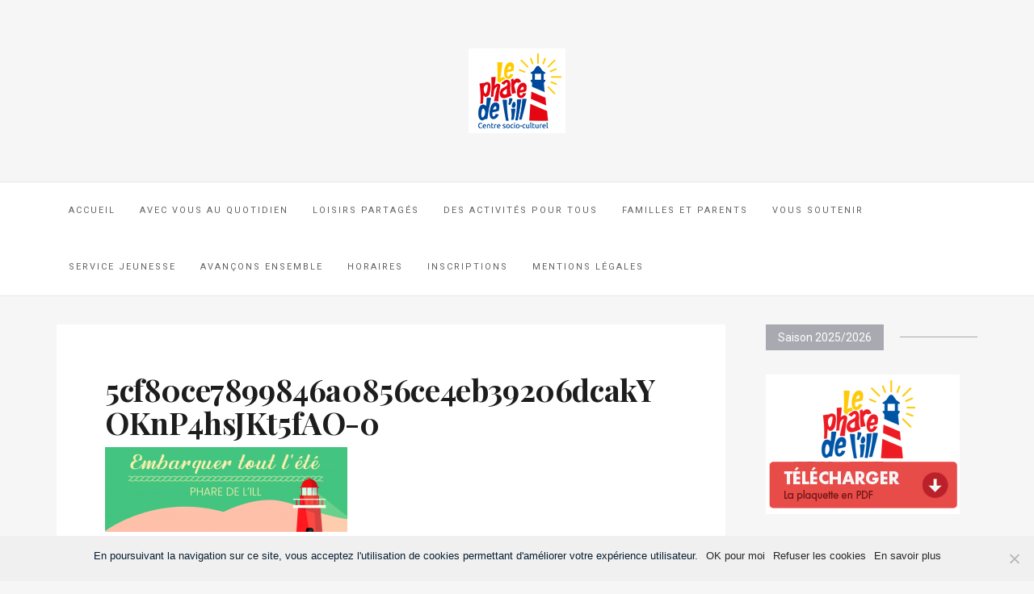

--- FILE ---
content_type: text/html; charset=UTF-8
request_url: https://www.pharedelill.org/programmes-dactivites-du-phare-de-l-ill/5cf80ce7899846a0856ce4eb39206dcakyoknp4hsjkt5fao-0/
body_size: 32188
content:

<!DOCTYPE html>
<html lang="fr-FR">
	<head>
		<meta charset="UTF-8">
		<meta http-equiv="X-UA-Compatible" content="IE=edge">
		<meta name="viewport" content="width=device-width, initial-scale=1">
		<link rel="pingback" href="https://www.pharedelill.org/xmlrpc.php" />
		<title>5cf80ce7899846a0856ce4eb39206dcakYOKnP4hsJKt5fAO-0 &#8211; Phare de l&#039;Ill</title>
<meta name='robots' content='max-image-preview:large' />
	<style>img:is([sizes="auto" i], [sizes^="auto," i]) { contain-intrinsic-size: 3000px 1500px }</style>
	<link rel='dns-prefetch' href='//fonts.googleapis.com' />
<link rel="alternate" type="application/rss+xml" title="Phare de l&#039;Ill &raquo; Flux" href="https://www.pharedelill.org/feed/" />
<link rel="alternate" type="application/rss+xml" title="Phare de l&#039;Ill &raquo; Flux des commentaires" href="https://www.pharedelill.org/comments/feed/" />
<script type="text/javascript">
/* <![CDATA[ */
window._wpemojiSettings = {"baseUrl":"https:\/\/s.w.org\/images\/core\/emoji\/15.1.0\/72x72\/","ext":".png","svgUrl":"https:\/\/s.w.org\/images\/core\/emoji\/15.1.0\/svg\/","svgExt":".svg","source":{"concatemoji":"https:\/\/www.pharedelill.org\/wp-includes\/js\/wp-emoji-release.min.js?ver=6.8.1"}};
/*! This file is auto-generated */
!function(i,n){var o,s,e;function c(e){try{var t={supportTests:e,timestamp:(new Date).valueOf()};sessionStorage.setItem(o,JSON.stringify(t))}catch(e){}}function p(e,t,n){e.clearRect(0,0,e.canvas.width,e.canvas.height),e.fillText(t,0,0);var t=new Uint32Array(e.getImageData(0,0,e.canvas.width,e.canvas.height).data),r=(e.clearRect(0,0,e.canvas.width,e.canvas.height),e.fillText(n,0,0),new Uint32Array(e.getImageData(0,0,e.canvas.width,e.canvas.height).data));return t.every(function(e,t){return e===r[t]})}function u(e,t,n){switch(t){case"flag":return n(e,"\ud83c\udff3\ufe0f\u200d\u26a7\ufe0f","\ud83c\udff3\ufe0f\u200b\u26a7\ufe0f")?!1:!n(e,"\ud83c\uddfa\ud83c\uddf3","\ud83c\uddfa\u200b\ud83c\uddf3")&&!n(e,"\ud83c\udff4\udb40\udc67\udb40\udc62\udb40\udc65\udb40\udc6e\udb40\udc67\udb40\udc7f","\ud83c\udff4\u200b\udb40\udc67\u200b\udb40\udc62\u200b\udb40\udc65\u200b\udb40\udc6e\u200b\udb40\udc67\u200b\udb40\udc7f");case"emoji":return!n(e,"\ud83d\udc26\u200d\ud83d\udd25","\ud83d\udc26\u200b\ud83d\udd25")}return!1}function f(e,t,n){var r="undefined"!=typeof WorkerGlobalScope&&self instanceof WorkerGlobalScope?new OffscreenCanvas(300,150):i.createElement("canvas"),a=r.getContext("2d",{willReadFrequently:!0}),o=(a.textBaseline="top",a.font="600 32px Arial",{});return e.forEach(function(e){o[e]=t(a,e,n)}),o}function t(e){var t=i.createElement("script");t.src=e,t.defer=!0,i.head.appendChild(t)}"undefined"!=typeof Promise&&(o="wpEmojiSettingsSupports",s=["flag","emoji"],n.supports={everything:!0,everythingExceptFlag:!0},e=new Promise(function(e){i.addEventListener("DOMContentLoaded",e,{once:!0})}),new Promise(function(t){var n=function(){try{var e=JSON.parse(sessionStorage.getItem(o));if("object"==typeof e&&"number"==typeof e.timestamp&&(new Date).valueOf()<e.timestamp+604800&&"object"==typeof e.supportTests)return e.supportTests}catch(e){}return null}();if(!n){if("undefined"!=typeof Worker&&"undefined"!=typeof OffscreenCanvas&&"undefined"!=typeof URL&&URL.createObjectURL&&"undefined"!=typeof Blob)try{var e="postMessage("+f.toString()+"("+[JSON.stringify(s),u.toString(),p.toString()].join(",")+"));",r=new Blob([e],{type:"text/javascript"}),a=new Worker(URL.createObjectURL(r),{name:"wpTestEmojiSupports"});return void(a.onmessage=function(e){c(n=e.data),a.terminate(),t(n)})}catch(e){}c(n=f(s,u,p))}t(n)}).then(function(e){for(var t in e)n.supports[t]=e[t],n.supports.everything=n.supports.everything&&n.supports[t],"flag"!==t&&(n.supports.everythingExceptFlag=n.supports.everythingExceptFlag&&n.supports[t]);n.supports.everythingExceptFlag=n.supports.everythingExceptFlag&&!n.supports.flag,n.DOMReady=!1,n.readyCallback=function(){n.DOMReady=!0}}).then(function(){return e}).then(function(){var e;n.supports.everything||(n.readyCallback(),(e=n.source||{}).concatemoji?t(e.concatemoji):e.wpemoji&&e.twemoji&&(t(e.twemoji),t(e.wpemoji)))}))}((window,document),window._wpemojiSettings);
/* ]]> */
</script>
<style id='wp-emoji-styles-inline-css' type='text/css'>

	img.wp-smiley, img.emoji {
		display: inline !important;
		border: none !important;
		box-shadow: none !important;
		height: 1em !important;
		width: 1em !important;
		margin: 0 0.07em !important;
		vertical-align: -0.1em !important;
		background: none !important;
		padding: 0 !important;
	}
</style>
<link rel='stylesheet' id='wp-block-library-css' href='https://www.pharedelill.org/wp-includes/css/dist/block-library/style.min.css?ver=6.8.1' type='text/css' media='all' />
<style id='classic-theme-styles-inline-css' type='text/css'>
/*! This file is auto-generated */
.wp-block-button__link{color:#fff;background-color:#32373c;border-radius:9999px;box-shadow:none;text-decoration:none;padding:calc(.667em + 2px) calc(1.333em + 2px);font-size:1.125em}.wp-block-file__button{background:#32373c;color:#fff;text-decoration:none}
</style>
<style id='global-styles-inline-css' type='text/css'>
:root{--wp--preset--aspect-ratio--square: 1;--wp--preset--aspect-ratio--4-3: 4/3;--wp--preset--aspect-ratio--3-4: 3/4;--wp--preset--aspect-ratio--3-2: 3/2;--wp--preset--aspect-ratio--2-3: 2/3;--wp--preset--aspect-ratio--16-9: 16/9;--wp--preset--aspect-ratio--9-16: 9/16;--wp--preset--color--black: #000000;--wp--preset--color--cyan-bluish-gray: #abb8c3;--wp--preset--color--white: #ffffff;--wp--preset--color--pale-pink: #f78da7;--wp--preset--color--vivid-red: #cf2e2e;--wp--preset--color--luminous-vivid-orange: #ff6900;--wp--preset--color--luminous-vivid-amber: #fcb900;--wp--preset--color--light-green-cyan: #7bdcb5;--wp--preset--color--vivid-green-cyan: #00d084;--wp--preset--color--pale-cyan-blue: #8ed1fc;--wp--preset--color--vivid-cyan-blue: #0693e3;--wp--preset--color--vivid-purple: #9b51e0;--wp--preset--gradient--vivid-cyan-blue-to-vivid-purple: linear-gradient(135deg,rgba(6,147,227,1) 0%,rgb(155,81,224) 100%);--wp--preset--gradient--light-green-cyan-to-vivid-green-cyan: linear-gradient(135deg,rgb(122,220,180) 0%,rgb(0,208,130) 100%);--wp--preset--gradient--luminous-vivid-amber-to-luminous-vivid-orange: linear-gradient(135deg,rgba(252,185,0,1) 0%,rgba(255,105,0,1) 100%);--wp--preset--gradient--luminous-vivid-orange-to-vivid-red: linear-gradient(135deg,rgba(255,105,0,1) 0%,rgb(207,46,46) 100%);--wp--preset--gradient--very-light-gray-to-cyan-bluish-gray: linear-gradient(135deg,rgb(238,238,238) 0%,rgb(169,184,195) 100%);--wp--preset--gradient--cool-to-warm-spectrum: linear-gradient(135deg,rgb(74,234,220) 0%,rgb(151,120,209) 20%,rgb(207,42,186) 40%,rgb(238,44,130) 60%,rgb(251,105,98) 80%,rgb(254,248,76) 100%);--wp--preset--gradient--blush-light-purple: linear-gradient(135deg,rgb(255,206,236) 0%,rgb(152,150,240) 100%);--wp--preset--gradient--blush-bordeaux: linear-gradient(135deg,rgb(254,205,165) 0%,rgb(254,45,45) 50%,rgb(107,0,62) 100%);--wp--preset--gradient--luminous-dusk: linear-gradient(135deg,rgb(255,203,112) 0%,rgb(199,81,192) 50%,rgb(65,88,208) 100%);--wp--preset--gradient--pale-ocean: linear-gradient(135deg,rgb(255,245,203) 0%,rgb(182,227,212) 50%,rgb(51,167,181) 100%);--wp--preset--gradient--electric-grass: linear-gradient(135deg,rgb(202,248,128) 0%,rgb(113,206,126) 100%);--wp--preset--gradient--midnight: linear-gradient(135deg,rgb(2,3,129) 0%,rgb(40,116,252) 100%);--wp--preset--font-size--small: 13px;--wp--preset--font-size--medium: 20px;--wp--preset--font-size--large: 36px;--wp--preset--font-size--x-large: 42px;--wp--preset--spacing--20: 0.44rem;--wp--preset--spacing--30: 0.67rem;--wp--preset--spacing--40: 1rem;--wp--preset--spacing--50: 1.5rem;--wp--preset--spacing--60: 2.25rem;--wp--preset--spacing--70: 3.38rem;--wp--preset--spacing--80: 5.06rem;--wp--preset--shadow--natural: 6px 6px 9px rgba(0, 0, 0, 0.2);--wp--preset--shadow--deep: 12px 12px 50px rgba(0, 0, 0, 0.4);--wp--preset--shadow--sharp: 6px 6px 0px rgba(0, 0, 0, 0.2);--wp--preset--shadow--outlined: 6px 6px 0px -3px rgba(255, 255, 255, 1), 6px 6px rgba(0, 0, 0, 1);--wp--preset--shadow--crisp: 6px 6px 0px rgba(0, 0, 0, 1);}:where(.is-layout-flex){gap: 0.5em;}:where(.is-layout-grid){gap: 0.5em;}body .is-layout-flex{display: flex;}.is-layout-flex{flex-wrap: wrap;align-items: center;}.is-layout-flex > :is(*, div){margin: 0;}body .is-layout-grid{display: grid;}.is-layout-grid > :is(*, div){margin: 0;}:where(.wp-block-columns.is-layout-flex){gap: 2em;}:where(.wp-block-columns.is-layout-grid){gap: 2em;}:where(.wp-block-post-template.is-layout-flex){gap: 1.25em;}:where(.wp-block-post-template.is-layout-grid){gap: 1.25em;}.has-black-color{color: var(--wp--preset--color--black) !important;}.has-cyan-bluish-gray-color{color: var(--wp--preset--color--cyan-bluish-gray) !important;}.has-white-color{color: var(--wp--preset--color--white) !important;}.has-pale-pink-color{color: var(--wp--preset--color--pale-pink) !important;}.has-vivid-red-color{color: var(--wp--preset--color--vivid-red) !important;}.has-luminous-vivid-orange-color{color: var(--wp--preset--color--luminous-vivid-orange) !important;}.has-luminous-vivid-amber-color{color: var(--wp--preset--color--luminous-vivid-amber) !important;}.has-light-green-cyan-color{color: var(--wp--preset--color--light-green-cyan) !important;}.has-vivid-green-cyan-color{color: var(--wp--preset--color--vivid-green-cyan) !important;}.has-pale-cyan-blue-color{color: var(--wp--preset--color--pale-cyan-blue) !important;}.has-vivid-cyan-blue-color{color: var(--wp--preset--color--vivid-cyan-blue) !important;}.has-vivid-purple-color{color: var(--wp--preset--color--vivid-purple) !important;}.has-black-background-color{background-color: var(--wp--preset--color--black) !important;}.has-cyan-bluish-gray-background-color{background-color: var(--wp--preset--color--cyan-bluish-gray) !important;}.has-white-background-color{background-color: var(--wp--preset--color--white) !important;}.has-pale-pink-background-color{background-color: var(--wp--preset--color--pale-pink) !important;}.has-vivid-red-background-color{background-color: var(--wp--preset--color--vivid-red) !important;}.has-luminous-vivid-orange-background-color{background-color: var(--wp--preset--color--luminous-vivid-orange) !important;}.has-luminous-vivid-amber-background-color{background-color: var(--wp--preset--color--luminous-vivid-amber) !important;}.has-light-green-cyan-background-color{background-color: var(--wp--preset--color--light-green-cyan) !important;}.has-vivid-green-cyan-background-color{background-color: var(--wp--preset--color--vivid-green-cyan) !important;}.has-pale-cyan-blue-background-color{background-color: var(--wp--preset--color--pale-cyan-blue) !important;}.has-vivid-cyan-blue-background-color{background-color: var(--wp--preset--color--vivid-cyan-blue) !important;}.has-vivid-purple-background-color{background-color: var(--wp--preset--color--vivid-purple) !important;}.has-black-border-color{border-color: var(--wp--preset--color--black) !important;}.has-cyan-bluish-gray-border-color{border-color: var(--wp--preset--color--cyan-bluish-gray) !important;}.has-white-border-color{border-color: var(--wp--preset--color--white) !important;}.has-pale-pink-border-color{border-color: var(--wp--preset--color--pale-pink) !important;}.has-vivid-red-border-color{border-color: var(--wp--preset--color--vivid-red) !important;}.has-luminous-vivid-orange-border-color{border-color: var(--wp--preset--color--luminous-vivid-orange) !important;}.has-luminous-vivid-amber-border-color{border-color: var(--wp--preset--color--luminous-vivid-amber) !important;}.has-light-green-cyan-border-color{border-color: var(--wp--preset--color--light-green-cyan) !important;}.has-vivid-green-cyan-border-color{border-color: var(--wp--preset--color--vivid-green-cyan) !important;}.has-pale-cyan-blue-border-color{border-color: var(--wp--preset--color--pale-cyan-blue) !important;}.has-vivid-cyan-blue-border-color{border-color: var(--wp--preset--color--vivid-cyan-blue) !important;}.has-vivid-purple-border-color{border-color: var(--wp--preset--color--vivid-purple) !important;}.has-vivid-cyan-blue-to-vivid-purple-gradient-background{background: var(--wp--preset--gradient--vivid-cyan-blue-to-vivid-purple) !important;}.has-light-green-cyan-to-vivid-green-cyan-gradient-background{background: var(--wp--preset--gradient--light-green-cyan-to-vivid-green-cyan) !important;}.has-luminous-vivid-amber-to-luminous-vivid-orange-gradient-background{background: var(--wp--preset--gradient--luminous-vivid-amber-to-luminous-vivid-orange) !important;}.has-luminous-vivid-orange-to-vivid-red-gradient-background{background: var(--wp--preset--gradient--luminous-vivid-orange-to-vivid-red) !important;}.has-very-light-gray-to-cyan-bluish-gray-gradient-background{background: var(--wp--preset--gradient--very-light-gray-to-cyan-bluish-gray) !important;}.has-cool-to-warm-spectrum-gradient-background{background: var(--wp--preset--gradient--cool-to-warm-spectrum) !important;}.has-blush-light-purple-gradient-background{background: var(--wp--preset--gradient--blush-light-purple) !important;}.has-blush-bordeaux-gradient-background{background: var(--wp--preset--gradient--blush-bordeaux) !important;}.has-luminous-dusk-gradient-background{background: var(--wp--preset--gradient--luminous-dusk) !important;}.has-pale-ocean-gradient-background{background: var(--wp--preset--gradient--pale-ocean) !important;}.has-electric-grass-gradient-background{background: var(--wp--preset--gradient--electric-grass) !important;}.has-midnight-gradient-background{background: var(--wp--preset--gradient--midnight) !important;}.has-small-font-size{font-size: var(--wp--preset--font-size--small) !important;}.has-medium-font-size{font-size: var(--wp--preset--font-size--medium) !important;}.has-large-font-size{font-size: var(--wp--preset--font-size--large) !important;}.has-x-large-font-size{font-size: var(--wp--preset--font-size--x-large) !important;}
:where(.wp-block-post-template.is-layout-flex){gap: 1.25em;}:where(.wp-block-post-template.is-layout-grid){gap: 1.25em;}
:where(.wp-block-columns.is-layout-flex){gap: 2em;}:where(.wp-block-columns.is-layout-grid){gap: 2em;}
:root :where(.wp-block-pullquote){font-size: 1.5em;line-height: 1.6;}
</style>
<link rel='stylesheet' id='contact-form-7-css' href='https://www.pharedelill.org/wp-content/plugins/contact-form-7/includes/css/styles.css?ver=6.0.6' type='text/css' media='all' />
<link rel='stylesheet' id='cookie-notice-front-css' href='https://www.pharedelill.org/wp-content/plugins/cookie-notice/css/front.min.css?ver=2.5.6' type='text/css' media='all' />
<link rel='stylesheet' id='google-fonts-css' href='//fonts.googleapis.com/css?family=Raleway%3A400%2C600%2C400italic%7CLora%3A700%7CRoboto%3A400%7CPlayfair+Display%3A700&#038;subset=latin%2Clatin-ext&#038;ver=6.8.1' type='text/css' media='all' />
<link rel='stylesheet' id='bootstrap-css' href='https://www.pharedelill.org/wp-content/themes/barletta/css/bootstrap.min.css?ver=6.8.1' type='text/css' media='all' />
<link rel='stylesheet' id='font-awesome-css' href='https://www.pharedelill.org/wp-content/themes/barletta/css/font-awesome.min.css?ver=6.8.1' type='text/css' media='all' />
<link rel='stylesheet' id='barletta-style-css' href='https://www.pharedelill.org/wp-content/themes/barletta/style.css?ver=6.8.1' type='text/css' media='all' />
<script type="text/javascript" src="https://www.pharedelill.org/wp-includes/js/jquery/jquery.min.js?ver=3.7.1" id="jquery-core-js"></script>
<script type="text/javascript" src="https://www.pharedelill.org/wp-includes/js/jquery/jquery-migrate.min.js?ver=3.4.1" id="jquery-migrate-js"></script>
<script type="text/javascript" src="https://www.pharedelill.org/wp-content/themes/barletta/js/modernizr.min.js?ver=6.8.1" id="modernizr-js"></script>
<script type="text/javascript" src="https://www.pharedelill.org/wp-content/themes/barletta/js/bootstrap.min.js?ver=6.8.1" id="bootstrap-js"></script>
<script type="text/javascript" src="https://www.pharedelill.org/wp-content/themes/barletta/js/jquery.bxslider.min.js?ver=6.8.1" id="bxslider-js"></script>
<script type="text/javascript" src="https://www.pharedelill.org/wp-content/themes/barletta/js/barletta.scripts.js?ver=6.8.1" id="barletta-js-js"></script>
<link rel="https://api.w.org/" href="https://www.pharedelill.org/wp-json/" /><link rel="alternate" title="JSON" type="application/json" href="https://www.pharedelill.org/wp-json/wp/v2/media/5538" /><link rel="EditURI" type="application/rsd+xml" title="RSD" href="https://www.pharedelill.org/xmlrpc.php?rsd" />
<meta name="generator" content="WordPress 6.8.1" />
<link rel='shortlink' href='https://www.pharedelill.org/?p=5538' />
<link rel="alternate" title="oEmbed (JSON)" type="application/json+oembed" href="https://www.pharedelill.org/wp-json/oembed/1.0/embed?url=https%3A%2F%2Fwww.pharedelill.org%2Fprogrammes-dactivites-du-phare-de-l-ill%2F5cf80ce7899846a0856ce4eb39206dcakyoknp4hsjkt5fao-0%2F" />
<link rel="alternate" title="oEmbed (XML)" type="text/xml+oembed" href="https://www.pharedelill.org/wp-json/oembed/1.0/embed?url=https%3A%2F%2Fwww.pharedelill.org%2Fprogrammes-dactivites-du-phare-de-l-ill%2F5cf80ce7899846a0856ce4eb39206dcakyoknp4hsjkt5fao-0%2F&#038;format=xml" />
<style type="text/css" id="barletta-custom-theme-css">a:hover, a:focus, a:active, a.active { color: #8e4d9f; }.list-post-body h2 a:hover { color: #8e4d9f; }.widget_categories a:hover { color: #8e4d9f; }.widget a:hover { color: #8e4d9f; }.widget-post h2 a:hover { color: #8e4d9f; }.page-numbers li a:hover { background-color: #8e4d9f; border-color: #8e4d9f; }.blog-post .entry-tags a:hover { color: #8e4d9f; }.blog-post .entry-content a:hover, a:focus, a:active, a.active { color: #8e4d9f; }#back-top a:hover { background-color: #8e4d9f; }.navbar .navbar-nav > li > a:hover { background-color: #8e4d9f; }.dropdown-menu>li>a:focus, .dropdown-menu>li>a:hover { background-color: #8e4d9f; }.widget_tag_cloud a:hover { background-color: #8e4d9f; border-color: #8e4d9f; }.blog-post .entry-meta a:hover { color: #8e4d9f; border-color: #8e4d9f; }.dropdown-menu>.active>a, .dropdown-menu>.active>a:hover, .dropdown-menu>.active>a:focus { background-color: #8e4d9f; }button:hover, input[type="button"]:hover, input[type="reset"]:hover, input[type="submit"]:hover { background-color: #8e4d9f; border-color: #8e4d9f; }.post-navigation .nav-links .meta-nav span { color: #33a9bf; }.comment-reply-link, .comment-reply-login { color: #33a9bf; }.comments-title { color: #33a9bf; }blockquote:before { color: #33a9bf; }.blog-post .entry-content a { -webkit-box-shadow: inset 0px -3px 0px 0px #33a9bf; -moz-box-shadow: inset 0px -3px 0px 0px #33a9bf; box-shadow: inset 0px -3px 0px 0px #33a9bf; }.navbar-nav > .active a { background-color: #8e4d9f; }.page-numbers .current { background-color: #33a9bf; border-color: #33a9bf; }</style><link rel="icon" href="https://www.pharedelill.org/wp-content/uploads/cropped-favicon-32x32.png" sizes="32x32" />
<link rel="icon" href="https://www.pharedelill.org/wp-content/uploads/cropped-favicon-192x192.png" sizes="192x192" />
<link rel="apple-touch-icon" href="https://www.pharedelill.org/wp-content/uploads/cropped-favicon-180x180.png" />
<meta name="msapplication-TileImage" content="https://www.pharedelill.org/wp-content/uploads/cropped-favicon-270x270.png" />
	</head>
	<body class="attachment wp-singular attachment-template-default attachmentid-5538 attachment-png wp-custom-logo wp-theme-barletta cookies-not-set">

		
		<header class="header">
			<a href="https://www.pharedelill.org/" class="custom-logo-link" rel="home"><img width="120" height="105" src="https://www.pharedelill.org/wp-content/uploads/logo-phare-de-l-ill-a-illkirch-2023.jpg" class="custom-logo" alt="CSC Le Phare de l&#039;Ill à Illkirch-Graffenstaden" decoding="async" /></a>		</header>

		<!-- Navigation -->
		<nav class="navbar" role="navigation">
			<div class="container">
		<!-- Brand and toggle get grouped for better mobile display --> 
		  <div class="navbar-header"> 
			<button type="button" class="navbar-toggle" data-toggle="collapse" data-target=".navbar-ex1-collapse"> 
				<span class="sr-only">Toggle navigation</span> 
				<span class="icon-bar"></span> 
				<span class="icon-bar"></span> 
				<span class="icon-bar"></span> 
			</button> 
		  </div> 

		<div class="collapse navbar-collapse navbar-ex1-collapse"><ul id="menu-main-menu" class="nav navbar-nav"><li id="menu-item-4924" class="menu-item menu-item-type-post_type menu-item-object-page menu-item-home menu-item-4924"><a title="Accueil" href="https://www.pharedelill.org/">Accueil</a></li>
<li id="menu-item-5634" class="menu-item menu-item-type-post_type menu-item-object-page menu-item-5634"><a title="Avec vous au quotidien" href="https://www.pharedelill.org/vous-epauler-au-quotidien/">Avec vous au quotidien</a></li>
<li id="menu-item-5613" class="menu-item menu-item-type-post_type menu-item-object-page menu-item-5613"><a title="Loisirs partagés" href="https://www.pharedelill.org/activites-jeunes-15-25-ans/">Loisirs partagés</a></li>
<li id="menu-item-5025" class="menu-item menu-item-type-post_type menu-item-object-page menu-item-5025"><a title="Des activités pour tous" href="https://www.pharedelill.org/activites-pour-tous/">Des activités pour tous</a></li>
<li id="menu-item-5591" class="menu-item menu-item-type-post_type menu-item-object-page menu-item-5591"><a title="Familles et parents" href="https://www.pharedelill.org/participer-et-s-engager-au-phare-de-l-ill/">Familles et parents</a></li>
<li id="menu-item-7187" class="menu-item menu-item-type-post_type menu-item-object-page menu-item-7187"><a title="Vous soutenir" href="https://www.pharedelill.org/vous-soutenir/">Vous soutenir</a></li>
<li id="menu-item-4974" class="menu-item menu-item-type-post_type menu-item-object-page menu-item-4974"><a title="Service Jeunesse" href="https://www.pharedelill.org/activites-pour-jeunes-au-phare-de-l-ill/">Service Jeunesse</a></li>
<li id="menu-item-4452" class="menu-item menu-item-type-post_type menu-item-object-page menu-item-4452"><a title="Avançons ensemble" href="https://www.pharedelill.org/presentation-du-phare-de-lill-a-illkirch/">Avançons ensemble</a></li>
<li id="menu-item-3138" class="menu-item menu-item-type-post_type menu-item-object-page menu-item-3138"><a title="Horaires" href="https://www.pharedelill.org/contacter-le-phare-de-lill/">Horaires</a></li>
<li id="menu-item-3408" class="menu-item menu-item-type-post_type menu-item-object-page menu-item-3408"><a title="Inscriptions" href="https://www.pharedelill.org/inscriptions-et-tarifs-du-csc-phare-de-l-ll/">Inscriptions</a></li>
<li id="menu-item-6679" class="menu-item menu-item-type-post_type menu-item-object-page menu-item-6679"><a title="Mentions légales" href="https://www.pharedelill.org/mentions-legales/">Mentions légales</a></li>
</ul></div>
		</div>
		</nav>
		<!-- End: Navigation -->

		
	
		<div id="content" class="container">
		<section>
			<div class="row">
				<div class="col-md-9 mz-sidebar-right">

	<section id="primary" class="content-area">
		<main id="main" class="site-main" role="main">

			
				
<article  id="post-5538">
	<div class="blog-post-image">

			
	</div>
	<div class="blog-post">
	<div class="post-cats"></div>
	<h1 class="entry-title">5cf80ce7899846a0856ce4eb39206dcakYOKnP4hsJKt5fAO-0</h1>

		<div class="post-date">
					</div>

		<div class="entry-content">
			<p class="attachment"><a href='https://www.pharedelill.org/wp-content/uploads/5cf80ce7899846a0856ce4eb39206dcakYOKnP4hsJKt5fAO-0.png'><img decoding="async" width="300" height="105" src="https://www.pharedelill.org/wp-content/uploads/5cf80ce7899846a0856ce4eb39206dcakYOKnP4hsJKt5fAO-0-300x105.png" class="attachment-medium size-medium" alt="" srcset="https://www.pharedelill.org/wp-content/uploads/5cf80ce7899846a0856ce4eb39206dcakYOKnP4hsJKt5fAO-0-300x105.png 300w, https://www.pharedelill.org/wp-content/uploads/5cf80ce7899846a0856ce4eb39206dcakYOKnP4hsJKt5fAO-0-1024x357.png 1024w, https://www.pharedelill.org/wp-content/uploads/5cf80ce7899846a0856ce4eb39206dcakYOKnP4hsJKt5fAO-0-768x268.png 768w, https://www.pharedelill.org/wp-content/uploads/5cf80ce7899846a0856ce4eb39206dcakYOKnP4hsJKt5fAO-0.png 1166w" sizes="(max-width: 300px) 100vw, 300px" /></a></p>
					</div>
	</div>
</article>
			
		</main>
	</section>

				</div>

				
			            

				<div class="col-md-3">
					<div id="sidebar" class="sidebar">

						<div id="text-6" class="widget widget_text"><div class="widget-title"><span>Saison 2025/2026</span></div>			<div class="textwidget"><p><a href="https://www.pharedelill.org/wp-content/uploads/plaquette-rentree-csc-2025_VF.pdf" target="_blank" rel="noopener"><img loading="lazy" decoding="async" class="alignnone" src="https://www.pharedelill.org/wp-content/uploads/telecharger-plaquette-du-phare-de-lill-2023.jpg" alt="Nouvelle Saison du CSC Le Phare de l'Ill à Illkirch-Graffenstaden" width="240" height="173" /></a></p>
</div>
		</div><div id="text-9" class="widget widget_text"><div class="widget-title"><span>Programme d&rsquo;activités</span></div>			<div class="textwidget"><ul>
<li><a href="https://www.pharedelill.org/programmes-dactivites-du-phare-de-l-ill/" target="_blank" rel="noopener">Enfants</a></li>
<li><a href="https://www.pharedelill.org/programmes-dactivites-du-phare-de-l-ill/" target="_blank" rel="noopener">Jeunes</a></li>
<li><a href="https://www.pharedelill.org/programmes-dactivites-du-phare-de-l-ill/" target="_blank" rel="noopener">Adultes &#8211; Séniors &#8211; Familles</a></li>
</ul>
</div>
		</div><div id="text-8" class="widget widget_text"><div class="widget-title"><span>Contactez-nous</span></div>			<div class="textwidget"><p>Téléphone : 03 88 66 15 83<br />
Courriel : pharedelill@illkirch.eu<br />
Adresse : 29 rue du Général Libermann, 67400 Illkirch-Graffenstaden</p>
</div>
		</div><div id="barletta-social-3" class="widget barletta-social"><div class="widget-title"><span>Suivez-nous sur les réseaux :</span></div>
		<div class="widget-container">

			<div class="widget-socials">
					<a href="https://www.facebook.com/csc.lepharedelill/" title="Facebook"><i class="fa fa-facebook"></i></a>

				
					<a href="http://instagram.com/illkirchgram" title="Instagram"><i class="fa fa-instagram"></i></a>

				</div>
		</div>

		</div><div id="search-2" class="widget widget_search"><div class="widget-title"><span>Rechercher sur le site</span></div>
<form role="search" method="get" class="form-search" action="https://www.pharedelill.org/">

  <div class="input-group">

  	<label class="screen-reader-text" for="s">Search for:</label>
    <input type="text" class="form-control search-query" placeholder="Search &amp; help" value="" name="s" title="Search for:" />
    <span class="input-group-btn">
      <button type="submit" class="btn btn-default" name="submit" id="searchsubmit" value=""><span class="glyphicon glyphicon-search"></span></button>
    </span>

  </div>

</form></div>
					</div>
				</div>

			
				</div><!-- /.columns -->

			</div><!-- /.row -->
		</section><!-- /.container -->
		</div><!-- /.container -->

		<!-- back to top button -->
		<p id="back-top" style="display: block;">
			<a href="#top"><i class="fa fa-angle-up"></i></a>
		</p>

		<footer class="mz-footer">

			<!-- footer widgets -->
			<div class="container footer-inner">
				<div class="row row-gutter">
					
					</div>
			</div>

			<div class="footer-fullwidth">
					
				</div>

			<div class="footer-bottom">
					<div class="site-info">
		&copy; 2026 Phare de l&#039;Ill. All rights reserved.		</div><!-- .site-info -->

	Theme by <a href="https://moozthemes.com" rel="nofollow" target="_blank">MOOZ Themes</a> Powered by <a href="http://wordpress.org/" target="_blank">WordPress</a>			</div>
		</footer>

		<script type="speculationrules">
{"prefetch":[{"source":"document","where":{"and":[{"href_matches":"\/*"},{"not":{"href_matches":["\/wp-*.php","\/wp-admin\/*","\/wp-content\/uploads\/*","\/wp-content\/*","\/wp-content\/plugins\/*","\/wp-content\/themes\/barletta\/*","\/*\\?(.+)"]}},{"not":{"selector_matches":"a[rel~=\"nofollow\"]"}},{"not":{"selector_matches":".no-prefetch, .no-prefetch a"}}]},"eagerness":"conservative"}]}
</script>
<script type="text/javascript" src="https://www.pharedelill.org/wp-includes/js/dist/hooks.min.js?ver=4d63a3d491d11ffd8ac6" id="wp-hooks-js"></script>
<script type="text/javascript" src="https://www.pharedelill.org/wp-includes/js/dist/i18n.min.js?ver=5e580eb46a90c2b997e6" id="wp-i18n-js"></script>
<script type="text/javascript" id="wp-i18n-js-after">
/* <![CDATA[ */
wp.i18n.setLocaleData( { 'text direction\u0004ltr': [ 'ltr' ] } );
/* ]]> */
</script>
<script type="text/javascript" src="https://www.pharedelill.org/wp-content/plugins/contact-form-7/includes/swv/js/index.js?ver=6.0.6" id="swv-js"></script>
<script type="text/javascript" id="contact-form-7-js-translations">
/* <![CDATA[ */
( function( domain, translations ) {
	var localeData = translations.locale_data[ domain ] || translations.locale_data.messages;
	localeData[""].domain = domain;
	wp.i18n.setLocaleData( localeData, domain );
} )( "contact-form-7", {"translation-revision-date":"2025-02-06 12:02:14+0000","generator":"GlotPress\/4.0.1","domain":"messages","locale_data":{"messages":{"":{"domain":"messages","plural-forms":"nplurals=2; plural=n > 1;","lang":"fr"},"This contact form is placed in the wrong place.":["Ce formulaire de contact est plac\u00e9 dans un mauvais endroit."],"Error:":["Erreur\u00a0:"]}},"comment":{"reference":"includes\/js\/index.js"}} );
/* ]]> */
</script>
<script type="text/javascript" id="contact-form-7-js-before">
/* <![CDATA[ */
var wpcf7 = {
    "api": {
        "root": "https:\/\/www.pharedelill.org\/wp-json\/",
        "namespace": "contact-form-7\/v1"
    }
};
/* ]]> */
</script>
<script type="text/javascript" src="https://www.pharedelill.org/wp-content/plugins/contact-form-7/includes/js/index.js?ver=6.0.6" id="contact-form-7-js"></script>
<script type="text/javascript" id="cookie-notice-front-js-before">
/* <![CDATA[ */
var cnArgs = {"ajaxUrl":"https:\/\/www.pharedelill.org\/wp-admin\/admin-ajax.php","nonce":"fa08697073","hideEffect":"fade","position":"bottom","onScroll":false,"onScrollOffset":100,"onClick":false,"cookieName":"cookie_notice_accepted","cookieTime":2592000,"cookieTimeRejected":2592000,"globalCookie":false,"redirection":false,"cache":false,"revokeCookies":false,"revokeCookiesOpt":"automatic"};
/* ]]> */
</script>
<script type="text/javascript" src="https://www.pharedelill.org/wp-content/plugins/cookie-notice/js/front.min.js?ver=2.5.6" id="cookie-notice-front-js"></script>

		<!-- Cookie Notice plugin v2.5.6 by Hu-manity.co https://hu-manity.co/ -->
		<div id="cookie-notice" role="dialog" class="cookie-notice-hidden cookie-revoke-hidden cn-position-bottom" aria-label="Cookie Notice" style="background-color: rgba(240,240,240,1);"><div class="cookie-notice-container" style="color: #071f32"><span id="cn-notice-text" class="cn-text-container">En poursuivant la navigation sur ce site, vous acceptez l'utilisation de cookies permettant d'améliorer votre expérience utilisateur.</span><span id="cn-notice-buttons" class="cn-buttons-container"><a href="#" id="cn-accept-cookie" data-cookie-set="accept" class="cn-set-cookie cn-button cn-button-custom button" aria-label="OK pour moi">OK pour moi</a><a href="#" id="cn-refuse-cookie" data-cookie-set="refuse" class="cn-set-cookie cn-button cn-button-custom button" aria-label="Refuser les cookies">Refuser les cookies</a><a href="https://www.cnil.fr/fr/cookies-les-outils-pour-les-maitriser" target="_blank" id="cn-more-info" class="cn-more-info cn-button cn-button-custom button" aria-label="En savoir plus">En savoir plus</a></span><span id="cn-close-notice" data-cookie-set="accept" class="cn-close-icon" title="Refuser les cookies"></span></div>
			
		</div>
		<!-- / Cookie Notice plugin -->		
	</body>
</html>